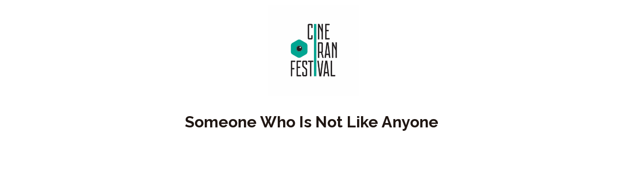

--- FILE ---
content_type: text/html; charset=utf-8
request_url: https://www.cineiran.ca/someone-who-is-not-like-anyone/
body_size: 11235
content:
<!DOCTYPE html>
<html class="touch-styles" lang="en-US" xmlns:fb="http://www.facebook.com/2008/fbml" xmlns:og="http://opengraphprotocol.org/schema/"><head>
    <meta content="IE=edge,chrome=1" http-equiv="X-UA-Compatible"/>
    
    <meta content="width=device-width, initial-scale=1" name="viewport"/>
    
    
<base href=""/>
<meta charset="utf-8"/>
<title>Someone Who Is Not Like Anyone — CineIran Festival </title>
<link href="https://images.squarespace-cdn.com/content/v1/56d9f4c9cf80a1f440177091/1473552799583-ZMTRQJ8F8IVPDNLS3K05/ke17ZwdGBToddI8pDm48kJwDWPRKXspOtYrku9y2CuVZw-zPPgdn4jUwVcJE1ZvWQUxwkmyExglNqGp0IvTJZUJFbgE-7XRK3dMEBRBhUpwbcdZ2qWadbLd_4WIHS-0M-vSfSr8LjiKDei_KZ4FMVTC-_hIaxj2WFOt4vc7g4ac/favicon.ico" rel="shortcut icon" type="image/x-icon"/>
<link href="https://www.cineiran.ca/someone-who-is-not-like-anyone" rel="canonical"/>
<meta content="F3NFMt2QB-M1Q1SlbvN4rIcCsAHwvsJMAel827woNZE" name="google-site-verification"/>
<meta content="CineIran Festival " property="og:site_name"/>
<meta content="Someone Who Is Not Like Anyone — CineIran Festival " property="og:title"/>
<meta content="https://www.cineiran.ca/someone-who-is-not-like-anyone" property="og:url"/>
<meta content="website" property="og:type"/>
<meta content="Someone Who Is Not Like Anyone — CineIran Festival " itemprop="name"/>
<meta content="https://www.cineiran.ca/someone-who-is-not-like-anyone" itemprop="url"/>
<meta content="Someone Who Is Not Like Anyone — CineIran Festival " name="twitter:title"/>
<meta content="https://www.cineiran.ca/someone-who-is-not-like-anyone" name="twitter:url"/>
<meta content="summary" name="twitter:card"/>
<meta content="" name="description"/>
<link href="//fonts.googleapis.com/css?family=Raleway:600,700,100,400,700i,400i,500,800i,800,600i,300i,300,200" rel="stylesheet" type="text/css"/>
<script type="text/javascript">SQUARESPACE_ROLLUPS = {};</script>
<script>(function(rollups, name) { if (!rollups[name]) { rollups[name] = {}; } rollups[name].js = ["//assets.squarespace.com/universal/scripts-compressed/common-35dc135b51561ef474b02-min.en-US.js"]; })(SQUARESPACE_ROLLUPS, 'squarespace-common');</script>
<script crossorigin="anonymous" src="//assets.squarespace.com/universal/scripts-compressed/common-35dc135b51561ef474b02-min.en-US.js"></script><script crossorigin="anonymous" defer="" src="//assets.squarespace.com/universal/scripts-compressed/performance-88a48f1964a60ec544597-min.en-US.js"></script><script data-name="static-context">Static = window.Static || {}; Static.SQUARESPACE_CONTEXT = {"facebookAppId":"314192535267336","rollups":{"squarespace-announcement-bar":{"css":"//assets.squarespace.com/universal/styles-compressed/announcement-bar-d41d8cd98f00b204e9800998ecf8427e-min.css","js":"//assets.squarespace.com/universal/scripts-compressed/announcement-bar-48e2f74ac4b3bcdf2c81c-min.en-US.js"},"squarespace-audio-player":{"css":"//assets.squarespace.com/universal/styles-compressed/audio-player-52bdd87acccf92a19703e60e09c654bd-min.css","js":"//assets.squarespace.com/universal/scripts-compressed/audio-player-d01f30740c50b3a0d768d-min.en-US.js"},"squarespace-blog-collection-list":{"css":"//assets.squarespace.com/universal/styles-compressed/blog-collection-list-d41d8cd98f00b204e9800998ecf8427e-min.css","js":"//assets.squarespace.com/universal/scripts-compressed/blog-collection-list-342036262b204974aa269-min.en-US.js"},"squarespace-calendar-block-renderer":{"css":"//assets.squarespace.com/universal/styles-compressed/calendar-block-renderer-a0cc7f57176bc63d87bc9f4149fada5a-min.css","js":"//assets.squarespace.com/universal/scripts-compressed/calendar-block-renderer-ce3df506bf0689760f5a6-min.en-US.js"},"squarespace-chartjs-helpers":{"css":"//assets.squarespace.com/universal/styles-compressed/chartjs-helpers-9935a41d63cf08ca108505d288c1712e-min.css","js":"//assets.squarespace.com/universal/scripts-compressed/chartjs-helpers-20012856ae6600a2bcaa7-min.en-US.js"},"squarespace-comments":{"css":"//assets.squarespace.com/universal/styles-compressed/comments-1637eb4ee93bed59528921026e024bf4-min.css","js":"//assets.squarespace.com/universal/scripts-compressed/comments-ed118d04ebd7eb7d6f645-min.en-US.js"},"squarespace-commerce-cart":{"js":"//assets.squarespace.com/universal/scripts-compressed/commerce-cart-64c680d276e3ebced290f-min.en-US.js"},"squarespace-dialog":{"css":"//assets.squarespace.com/universal/styles-compressed/dialog-afeb96ba160fb642a2d98c892a956065-min.css","js":"//assets.squarespace.com/universal/scripts-compressed/dialog-f9340a5e1cacad6caea46-min.en-US.js"},"squarespace-events-collection":{"css":"//assets.squarespace.com/universal/styles-compressed/events-collection-a0cc7f57176bc63d87bc9f4149fada5a-min.css","js":"//assets.squarespace.com/universal/scripts-compressed/events-collection-a5429bd47be36ea98af1d-min.en-US.js"},"squarespace-form-rendering-utils":{"js":"//assets.squarespace.com/universal/scripts-compressed/form-rendering-utils-b96b2c35971262cca8b59-min.en-US.js"},"squarespace-forms":{"css":"//assets.squarespace.com/universal/styles-compressed/forms-f64e0249b577bd29ab8588cd7d02f749-min.css","js":"//assets.squarespace.com/universal/scripts-compressed/forms-f8ae2a0cfbb28fbda1811-min.en-US.js"},"squarespace-gallery-collection-list":{"css":"//assets.squarespace.com/universal/styles-compressed/gallery-collection-list-d41d8cd98f00b204e9800998ecf8427e-min.css","js":"//assets.squarespace.com/universal/scripts-compressed/gallery-collection-list-e23ee315df466f1dba9ec-min.en-US.js"},"squarespace-image-zoom":{"css":"//assets.squarespace.com/universal/styles-compressed/image-zoom-72b0ab7796582588032aa6472e2e2f14-min.css","js":"//assets.squarespace.com/universal/scripts-compressed/image-zoom-5a660e03e667b16c7a076-min.en-US.js"},"squarespace-pinterest":{"css":"//assets.squarespace.com/universal/styles-compressed/pinterest-d41d8cd98f00b204e9800998ecf8427e-min.css","js":"//assets.squarespace.com/universal/scripts-compressed/pinterest-4725f00d98ee2610ca950-min.en-US.js"},"squarespace-popup-overlay":{"css":"//assets.squarespace.com/universal/styles-compressed/popup-overlay-0dff2958e7d1b369431f9e724190dc7d-min.css","js":"//assets.squarespace.com/universal/scripts-compressed/popup-overlay-539238289a6c0fe50ca78-min.en-US.js"},"squarespace-product-quick-view":{"css":"//assets.squarespace.com/universal/styles-compressed/product-quick-view-5ecfaf9aeb530f7e2c5ac043ddf653c6-min.css","js":"//assets.squarespace.com/universal/scripts-compressed/product-quick-view-ce38d0d68e222d96e6b90-min.en-US.js"},"squarespace-products-collection-item-v2":{"css":"//assets.squarespace.com/universal/styles-compressed/products-collection-item-v2-72b0ab7796582588032aa6472e2e2f14-min.css","js":"//assets.squarespace.com/universal/scripts-compressed/products-collection-item-v2-828c2fbae302bd3e4fe16-min.en-US.js"},"squarespace-products-collection-list-v2":{"css":"//assets.squarespace.com/universal/styles-compressed/products-collection-list-v2-72b0ab7796582588032aa6472e2e2f14-min.css","js":"//assets.squarespace.com/universal/scripts-compressed/products-collection-list-v2-35101a00e9b514fc4c4a9-min.en-US.js"},"squarespace-search-page":{"css":"//assets.squarespace.com/universal/styles-compressed/search-page-207da8872118254c0a795bf9b187c205-min.css","js":"//assets.squarespace.com/universal/scripts-compressed/search-page-b6522369b6f5c4deb66f5-min.en-US.js"},"squarespace-search-preview":{"js":"//assets.squarespace.com/universal/scripts-compressed/search-preview-1a67565ee2cf1c6597226-min.en-US.js"},"squarespace-share-buttons":{"js":"//assets.squarespace.com/universal/scripts-compressed/share-buttons-3cfd2c452cad711b0b920-min.en-US.js"},"squarespace-simple-liking":{"css":"//assets.squarespace.com/universal/styles-compressed/simple-liking-9ef41bf7ba753d65ec1acf18e093b88a-min.css","js":"//assets.squarespace.com/universal/scripts-compressed/simple-liking-9c531dfb113ab68e593bd-min.en-US.js"},"squarespace-social-buttons":{"css":"//assets.squarespace.com/universal/styles-compressed/social-buttons-bf7788a87c794b73afd9d5c49f72f4f3-min.css","js":"//assets.squarespace.com/universal/scripts-compressed/social-buttons-fbcf678e1f23c289c2dfc-min.en-US.js"},"squarespace-tourdates":{"css":"//assets.squarespace.com/universal/styles-compressed/tourdates-d41d8cd98f00b204e9800998ecf8427e-min.css","js":"//assets.squarespace.com/universal/scripts-compressed/tourdates-bf55213cb7acea6972f0f-min.en-US.js"},"squarespace-website-overlays-manager":{"css":"//assets.squarespace.com/universal/styles-compressed/website-overlays-manager-68df56a8135961401cbd590171d6b04a-min.css","js":"//assets.squarespace.com/universal/scripts-compressed/website-overlays-manager-1bdf02a9726764521ce6d-min.en-US.js"}},"pageType":2,"website":{"id":"56d9f4c9cf80a1f440177091","identifier":"amir-soltani-hbj8","websiteType":1,"contentModifiedOn":1571703172396,"cloneable":false,"siteStatus":{},"language":"en-US","timeZone":"America/Toronto","machineTimeZoneOffset":-18000000,"timeZoneOffset":-18000000,"timeZoneAbbr":"EST","siteTitle":"CineIran Festival ","fullSiteTitle":"Someone Who Is Not Like Anyone \u2014 CineIran Festival ","siteTagLine":"CineIran Festival ","siteDescription":"","logoImageId":"57cceaefe6f2e16697171e15","shareButtonOptions":{"4":true,"6":true,"2":true,"1":true,"8":true,"7":true,"3":true},"logoImageUrl":"//static1.squarespace.com/static/56d9f4c9cf80a1f440177091/t/57cceaefe6f2e16697171e15/1571703172396/","authenticUrl":"https://www.cineiran.ca","internalUrl":"http://amir-soltani-hbj8.squarespace.com","baseUrl":"https://www.cineiran.ca","primaryDomain":"www.cineiran.ca","socialAccounts":[{"serviceId":4,"userId":"4012347977","userName":"CineIranFest","screenname":"CineIran Festival","addedOn":1473728967852,"profileUrl":"https://twitter.com/CineIranFest","iconUrl":"http://pbs.twimg.com/profile_images/766645824348708865/mOgd9Bty_normal.jpg","collectionId":"57d751c7c534a5e4e6e052a5","iconEnabled":true,"serviceName":"twitter"},{"serviceId":2,"userId":"10206819529040914","screenname":"CineIran Festival","addedOn":1473729153218,"profileUrl":"https://www.facebook.com/CineIranFest","iconUrl":"http://graph.facebook.com/10206819529040914/picture?type=square","metaData":{"service":"facebook"},"iconEnabled":true,"serviceName":"facebook"},{"serviceId":10,"userId":"3617063417","userName":"cineiranfest","screenname":"CineIran Festival","addedOn":1473729239224,"profileUrl":"http://instagram.com/cineiranfest","iconUrl":"https://scontent.cdninstagram.com/t51.2885-19/s150x150/14063213_517612491772187_342054836_a.jpg","collectionId":"57d752d78419c22c6f0fef66","iconEnabled":true,"serviceName":"instagram"}],"typekitId":"","statsMigrated":false,"imageMetadataProcessingEnabled":false,"screenshotId":"cbe90e47","showOwnerLogin":false},"websiteSettings":{"id":"56d9f4c9cf80a1f440177094","websiteId":"56d9f4c9cf80a1f440177091","subjects":[],"country":"CA","state":"ON","simpleLikingEnabled":true,"mobileInfoBarSettings":{"isContactEmailEnabled":false,"isContactPhoneNumberEnabled":false,"isLocationEnabled":false,"isBusinessHoursEnabled":false},"commentLikesAllowed":true,"commentAnonAllowed":true,"commentThreaded":true,"commentApprovalRequired":false,"commentAvatarsOn":true,"commentSortType":2,"commentFlagThreshold":0,"commentFlagsAllowed":true,"commentEnableByDefault":true,"commentDisableAfterDaysDefault":0,"disqusShortname":"","commentsEnabled":false,"storeSettings":{"returnPolicy":null,"termsOfService":null,"privacyPolicy":null,"expressCheckout":false,"continueShoppingLinkUrl":"/","useLightCart":false,"showNoteField":false,"shippingCountryDefaultValue":"US","billToShippingDefaultValue":false,"showShippingPhoneNumber":true,"isShippingPhoneRequired":false,"showBillingPhoneNumber":true,"isBillingPhoneRequired":false,"currenciesSupported":["USD","CAD","GBP","AUD","EUR","CHF","NOK","SEK","DKK"],"defaultCurrency":"USD","selectedCurrency":"USD","measurementStandard":1,"showCustomCheckoutForm":false,"enableMailingListOptInByDefault":true,"sameAsRetailLocation":false,"merchandisingSettings":{"scarcityEnabledOnProductItems":false,"scarcityEnabledOnProductBlocks":false,"scarcityMessageType":"DEFAULT_SCARCITY_MESSAGE","scarcityThreshold":10,"multipleQuantityAllowedForServices":true,"restockNotificationsEnabled":false,"restockNotificationsMailingListSignUpEnabled":false,"relatedProductsEnabled":false,"relatedProductsOrdering":"random","soldOutVariantsDropdownDisabled":false},"isLive":false,"multipleQuantityAllowedForServices":true},"useEscapeKeyToLogin":true,"trialAssistantEnabled":true,"ssBadgeType":1,"ssBadgePosition":4,"ssBadgeVisibility":1,"ssBadgeDevices":1,"pinterestOverlayOptions":{"mode":"disabled"},"ampEnabled":false},"cookieSettings":{"isCookieBannerEnabled":false,"isRestrictiveCookiePolicyEnabled":false,"isRestrictiveCookiePolicyAbsolute":false,"cookieBannerText":"","cookieBannerTheme":"","cookieBannerVariant":"","cookieBannerPosition":"","cookieBannerCtaVariant":"","cookieBannerCtaText":""},"websiteCloneable":false,"collection":{"title":"Someone Who Is Not Like Anyone","id":"5bddb7546d2a73b8e264211b","fullUrl":"/someone-who-is-not-like-anyone","type":10},"subscribed":false,"appDomain":"squarespace.com","templateTweakable":true,"tweakJSON":{"aspect-ratio":"Auto","design":"Slideshow","gallery-arrow-style":"No Background","gallery-aspect-ratio":"3:2 Standard","gallery-auto-crop":"true","gallery-autoplay":"false","gallery-controls":"Both","gallery-design":"Grid","gallery-info-overlay":"Show on Hover","gallery-loop":"false","gallery-navigation":"Bullets","gallery-show-arrows":"true","gallery-transitions":"Fade","galleryArrowBackground":"rgba(34,34,34,1)","galleryArrowColor":"rgba(255,255,255,1)","galleryAutoplaySpeed":"3","galleryCircleColor":"rgba(255,255,255,1)","galleryInfoBackground":"rgba(0, 0, 0, .7)","galleryThumbnailSize":"100px","grid-aspect-ratio":"1:1 (Square)","gridSize":"350px","gridSpacing":"20px","headerPadding":"10px","homepage-index-nav":"Show On Scroll","logoWidth":"185px","product-gallery-auto-crop":"false","product-image-auto-crop":"true","siteTitleContainerWidth":"255px","slideshow-aspect-ratio":"16:9 (Widescreen)","slideshow-autoplay":"true","slideshow-transition":"Fade","tweak-v1-related-products-title-spacing":"50px"},"templateId":"52e96934e4b0ea14d0f64568","templateVersion":"7","pageFeatures":[1,2,4],"gmRenderKey":"QUl6YVN5Q0JUUk9xNkx1dkZfSUUxcjQ2LVQ0QWVUU1YtMGQ3bXk4","betaFeatureFlags":["ORDERS-SERVICE-check-digital-good-access-with-service","ORDERS-SERVICE-reset-digital-goods-access-with-service","ORDER_SERVICE-submit-giftcard-order-through-service","ORDER_SERVICE-submit-order-with-gift-card-payments-through-service","dg_downloads_from_fastly","generic_iframe_loader_for_campaigns","donations_customer_accounts","product-retriever-v2-enabled","domain_registration_via_registrar_service","domain_locking_via_registrar_service","domain_deletion_via_registrar_service","domain_info_via_registrar_service","content_item_settings","seven_one_image_overlay_opacity","commerce_restock_notifications","commerce_bulk_manager","newsletter_block_captcha","new_billing_system","gallery_settings_71","commerce_onboarding_wizard"],"yuiEliminationExperimentList":[{"name":"statsMigrationJobWidget-enabled","experimentType":"AB_TEST","variant":"true","containsError":false,"status":"ACTIVE"},{"name":"ContributionConfirmed-enabled","experimentType":"AB_TEST","variant":"false","containsError":false,"status":"ACTIVE"},{"name":"TextPusher-enabled","experimentType":"AB_TEST","variant":"true","containsError":false,"status":"ACTIVE"},{"name":"MenuItemWithProgress-enabled","experimentType":"AB_TEST","variant":"true","containsError":false,"status":"ACTIVE"},{"name":"billingNewsletters-enabled","experimentType":"AB_TEST","variant":"true","containsError":false,"status":"ACTIVE"},{"name":"imageProcJobWidget-enabled","experimentType":"AB_TEST","variant":"true","containsError":false,"status":"ACTIVE"},{"name":"QuantityChangePreview-enabled","experimentType":"AB_TEST","variant":"true","containsError":false,"status":"ACTIVE"},{"name":"CompositeModel-enabled","experimentType":"AB_TEST","variant":"true","containsError":false,"status":"ACTIVE"},{"name":"HasPusherMixin-enabled","experimentType":"AB_TEST","variant":"true","containsError":false,"status":"INACTIVE"},{"name":"ProviderList-enabled","experimentType":"AB_TEST","variant":"true","containsError":false,"status":"ACTIVE"},{"name":"MediaTracker-enabled","experimentType":"AB_TEST","variant":"false","containsError":false,"status":"ACTIVE"},{"name":"pushJobWidget-enabled","experimentType":"AB_TEST","variant":"true","containsError":false,"status":"ACTIVE"},{"name":"internal-enabled","experimentType":"AB_TEST","variant":"true","containsError":false,"status":"ACTIVE"},{"name":"BillingPanel-enabled","experimentType":"AB_TEST","variant":"false","containsError":false,"status":"ACTIVE"},{"name":"PopupOverlayEditor-enabled","experimentType":"AB_TEST","variant":"true","containsError":false,"status":"ACTIVE"},{"name":"CoverPagePicker-enabled","experimentType":"AB_TEST","variant":"true","containsError":false,"status":"ACTIVE"}],"impersonatedSession":false,"tzData":{"zones":[[-300,"Canada","E%sT",null]],"rules":{"Canada":[[1974,2006,null,"Oct","lastSun","2:00","0","S"],[1987,2006,null,"Apr","Sun>=1","2:00","1:00","D"],[2007,"max",null,"Mar","Sun>=8","2:00","1:00","D"],[2007,"max",null,"Nov","Sun>=1","2:00","0","S"]]}}};</script><script type="text/javascript"> SquarespaceFonts.loadViaContext(); Squarespace.load(window);</script><script type="application/ld+json">{"url":"https://www.cineiran.ca","name":"CineIran Festival ","description":"","image":"//static1.squarespace.com/static/56d9f4c9cf80a1f440177091/t/57cceaefe6f2e16697171e15/1571703172396/","@context":"http://schema.org","@type":"WebSite"}</script>

<link href="//static1.squarespace.com/static/sitecss/56d9f4c9cf80a1f440177091/27/52e96934e4b0ea14d0f64568/59e560b1a8b2b0222826e677/1123-05142015/1542689113390/site.css?&amp;filterFeatures=false" rel="stylesheet" type="text/css"/>
<script>Static.COOKIE_BANNER_CAPABLE = true;</script>

    <script>/* Must be below squarespace-headers */(function(){var touchTest="ontouchstart"in window||navigator.msMaxTouchPoints;if(!touchTest){with(document.documentElement){className=className.replace(new RegExp("touch-styles"),"")}}})()</script>
  </head>
  
  <body class="expand-homepage-index-links homepage-index-nav-show-on-scroll show-page-title index-section-separation-alternating-background design-slideshow grid-aspect-ratio-11-square grid-max-columns-four slideshow-aspect-ratio-169-widescreen slideshow-transition-fade slideshow-autoplay gallery-controls-both gallery-controls-color-light meta-priority-date hide-entry-author pre-footer-content-custom show-category-navigation event-show-past-events event-thumbnails event-thumbnail-size-32-standard event-date-label event-list-show-cats event-list-date event-list-time event-list-address event-icalgcal-links event-excerpts event-item-back-link gallery-design-grid aspect-ratio-auto lightbox-style-dark gallery-navigation-bullets gallery-info-overlay-show-on-hover gallery-aspect-ratio-32-standard gallery-arrow-style-no-background gallery-transitions-fade gallery-show-arrows gallery-auto-crop product-list-titles-under product-list-alignment-center product-item-size-11-square product-image-auto-crop product-gallery-size-11-square show-product-price show-product-item-nav product-social-sharing tweak-v1-related-products-image-aspect-ratio-11-square tweak-v1-related-products-details-alignment-center newsletter-style-dark hide-opentable-icons opentable-style-dark small-button-style-solid small-button-shape-pill medium-button-style-outline medium-button-shape-rounded large-button-style-solid large-button-shape-square image-block-poster-text-alignment-center image-block-card-dynamic-font-sizing image-block-card-content-position-center image-block-card-text-alignment-left image-block-overlap-dynamic-font-sizing image-block-overlap-content-position-center image-block-overlap-text-alignment-left image-block-collage-dynamic-font-sizing image-block-collage-content-position-top image-block-collage-text-alignment-left image-block-stack-dynamic-font-sizing image-block-stack-text-alignment-left button-style-solid button-corner-style-pill tweak-product-quick-view-button-style-floating tweak-product-quick-view-button-position-bottom tweak-product-quick-view-lightbox-excerpt-display-truncate tweak-product-quick-view-lightbox-show-arrows tweak-product-quick-view-lightbox-show-close-button tweak-product-quick-view-lightbox-controls-weight-light native-currency-code-usd collection-type-page collection-5bddb7546d2a73b8e264211b collection-layout-default mobile-style-available logo-image collection-someone-who-is-not-like-anyone" id="collection-5bddb7546d2a73b8e264211b">

    <div id="site">

      <input class="mobile-nav-toggle-box hidden" id="mobileNavToggle" name="mobile-nav-toggle" type="checkbox"/>

      <div id="overlayNav">
        

  <div class="nav-wrapper" id="mobileNavWrapper">
    <nav id="mobileNavigation">
      
        
          

          

            
            <div class="collection homepage">
              <a href="/">
                Home
              </a>
            </div>
            

          
        
        

      
        
          

          
          <div class="folder">
            <input class="folder-toggle-box hidden" id="mobile-folder-toggle-57ccdfa803596e075fbcb42c" name="mobile-folder-toggle-57ccdfa803596e075fbcb42c" type="checkbox"/>
            <label class="folder-toggle-label" data-href="/2018-festival" for="mobile-folder-toggle-57ccdfa803596e075fbcb42c" onclick="">2018 Festival</label>
            <div class="subnav">
            

              
              <div class="collection">
                <a href="/award-winners">
                  Award Winners
                </a>
              </div>
              
              
            

              
              <div class="collection">
                <a href="/festival2017">
                  Information
                </a>
              </div>
              
              
            

              
              <div class="collection">
                <a href="/films">
                  Films
                </a>
              </div>
              
              
            

              
              <div class="collection">
                <a href="/tickets">
                  Tickets
                </a>
              </div>
              
              
            

              
              <div class="collection">
                <a href="/guests">
                  Guests
                </a>
              </div>
              
              
            

              
              <div class="collection">
                <a href="/jury">
                  Jury
                </a>
              </div>
              
              
            

              
              <div class="collection">
                <a href="/schedule">
                  Schedule
                </a>
              </div>
              
              
            

              
              <div class="collection">
                <a href="/venues">
                  Venues
                </a>
              </div>
              
              
            
            </div>
          </div>
          
        
        

      
        
          

          
          <div class="folder">
            <input class="folder-toggle-box hidden" id="mobile-folder-toggle-56e0958622482e207bc71128" name="mobile-folder-toggle-56e0958622482e207bc71128" type="checkbox"/>
            <label class="folder-toggle-label" data-href="/archive-1" for="mobile-folder-toggle-56e0958622482e207bc71128" onclick="">Archive</label>
            <div class="subnav">
            

              
              <div class="collection">
                <a href="/cineiran-2017">
                  CineIran 2017
                </a>
              </div>
              
              
            

              
              <div class="collection">
                <a href="/cineiran-2016">
                  CineIran 2016
                </a>
              </div>
              
              
            

              
              <div class="collection">
                <a href="/2015fest">
                  CineIran 2015
                </a>
              </div>
              
              
            
            </div>
          </div>
          
        
        

      
        
          

          
          <div class="folder">
            <input class="folder-toggle-box hidden" id="mobile-folder-toggle-59ee06c190bade839e66b510" name="mobile-folder-toggle-59ee06c190bade839e66b510" type="checkbox"/>
            <label class="folder-toggle-label" data-href="/support" for="mobile-folder-toggle-59ee06c190bade839e66b510" onclick="">Support</label>
            <div class="subnav">
            

              
              <div class="collection">
                <a href="/sponsors">
                  Sponsors
                </a>
              </div>
              
              
            

              
              <div class="collection">
                <a href="/partners">
                  Partners
                </a>
              </div>
              
              
            

              
              <div class="collection">
                <a href="/join">
                  Join CineIran
                </a>
              </div>
              
              
            
            </div>
          </div>
          
        
        

      
        
          

          
          <div class="folder">
            <input class="folder-toggle-box hidden" id="mobile-folder-toggle-57d4c12c2e69cf71b75eb90a" name="mobile-folder-toggle-57d4c12c2e69cf71b75eb90a" type="checkbox"/>
            <label class="folder-toggle-label" data-href="/about-1" for="mobile-folder-toggle-57d4c12c2e69cf71b75eb90a" onclick="">About</label>
            <div class="subnav">
            

              
              <div class="collection">
                <a href="/about">
                  The Festival
                </a>
              </div>
              
              
            

              
              <div class="collection">
                <a href="/team">
                  Our Team
                </a>
              </div>
              
              
            

              
              <div class="collection">
                <a href="/submissions">
                  Submissions
                </a>
              </div>
              
              
            
            </div>
          </div>
          
        
        

      


      
    </nav>
  </div>


      </div>

      <header id="header" role="banner">
        <div class="header-inner">
          <div class="title-logo-wrapper" data-content-field="site-title" id="logoWrapper">
            
              <h1 class="tmpl-loading logo-image" id="logoImage"><a href="/"><img alt="CineIran Festival " src="//static1.squarespace.com/static/56d9f4c9cf80a1f440177091/t/57cceaefe6f2e16697171e15/1571703172396/?format=1500w"/></a></h1>
            
          </div><label class="mobile-nav-toggle-label show-on-scroll-mobile" for="mobileNavToggle"><div class="top-bar"></div><div class="middle-bar"></div><div class="bottom-bar"></div></label><div class="tmpl-loading" id="headerNav">

  <div class="nav-wrapper desktop-nav-wrapper show-on-scroll" id="mainNavWrapper">
    <nav data-content-field="navigation" id="mainNavigation">
      
        
          

          

            
            <div class="collection homepage">
              <a href="/">
                Home
              </a>
            </div>
            

          
        
        

      
        
          

          
          <div class="folder">
            <input class="folder-toggle-box hidden" id="folder-toggle-57ccdfa803596e075fbcb42c" name="folder-toggle-57ccdfa803596e075fbcb42c" type="checkbox"/>
            <label class="folder-toggle-label" data-href="/2018-festival" for="folder-toggle-57ccdfa803596e075fbcb42c" onclick="">2018 Festival</label>
            <div class="subnav">
            

              
              <div class="collection">
                <a href="/award-winners">
                  Award Winners
                </a>
              </div>
              
              
            

              
              <div class="collection">
                <a href="/festival2017">
                  Information
                </a>
              </div>
              
              
            

              
              <div class="collection">
                <a href="/films">
                  Films
                </a>
              </div>
              
              
            

              
              <div class="collection">
                <a href="/tickets">
                  Tickets
                </a>
              </div>
              
              
            

              
              <div class="collection">
                <a href="/guests">
                  Guests
                </a>
              </div>
              
              
            

              
              <div class="collection">
                <a href="/jury">
                  Jury
                </a>
              </div>
              
              
            

              
              <div class="collection">
                <a href="/schedule">
                  Schedule
                </a>
              </div>
              
              
            

              
              <div class="collection">
                <a href="/venues">
                  Venues
                </a>
              </div>
              
              
            
            </div>
          </div>
          
        
        

      
        
          

          
          <div class="folder">
            <input class="folder-toggle-box hidden" id="folder-toggle-56e0958622482e207bc71128" name="folder-toggle-56e0958622482e207bc71128" type="checkbox"/>
            <label class="folder-toggle-label" data-href="/archive-1" for="folder-toggle-56e0958622482e207bc71128" onclick="">Archive</label>
            <div class="subnav">
            

              
              <div class="collection">
                <a href="/cineiran-2017">
                  CineIran 2017
                </a>
              </div>
              
              
            

              
              <div class="collection">
                <a href="/cineiran-2016">
                  CineIran 2016
                </a>
              </div>
              
              
            

              
              <div class="collection">
                <a href="/2015fest">
                  CineIran 2015
                </a>
              </div>
              
              
            
            </div>
          </div>
          
        
        

      
        
          

          
          <div class="folder">
            <input class="folder-toggle-box hidden" id="folder-toggle-59ee06c190bade839e66b510" name="folder-toggle-59ee06c190bade839e66b510" type="checkbox"/>
            <label class="folder-toggle-label" data-href="/support" for="folder-toggle-59ee06c190bade839e66b510" onclick="">Support</label>
            <div class="subnav">
            

              
              <div class="collection">
                <a href="/sponsors">
                  Sponsors
                </a>
              </div>
              
              
            

              
              <div class="collection">
                <a href="/partners">
                  Partners
                </a>
              </div>
              
              
            

              
              <div class="collection">
                <a href="/join">
                  Join CineIran
                </a>
              </div>
              
              
            
            </div>
          </div>
          
        
        

      
        
          

          
          <div class="folder">
            <input class="folder-toggle-box hidden" id="folder-toggle-57d4c12c2e69cf71b75eb90a" name="folder-toggle-57d4c12c2e69cf71b75eb90a" type="checkbox"/>
            <label class="folder-toggle-label" data-href="/about-1" for="folder-toggle-57d4c12c2e69cf71b75eb90a" onclick="">About</label>
            <div class="subnav">
            

              
              <div class="collection">
                <a href="/about">
                  The Festival
                </a>
              </div>
              
              
            

              
              <div class="collection">
                <a href="/team">
                  Our Team
                </a>
              </div>
              
              
            

              
              <div class="collection">
                <a href="/submissions">
                  Submissions
                </a>
              </div>
              
              
            
            </div>
          </div>
          
        
        

      

      
    </nav>
  </div>
  
  <style>.mobile-nav-toggle-label { display: inline-block; }</style>


</div>
        </div>
      </header>

      <div class="clearfix" id="siteWrapper">

        
        
          
            
              
                
              
            
          
        

        
        

        <main id="page" role="main">
          <div class="main-content" data-collection-id="5bddb7546d2a73b8e264211b" data-content-field="main-content" data-edit-main-image="Banner" id="content">

            
              

              
            

           <div class="sqs-layout sqs-grid-12 columns-12" data-type="page" data-updated-on="1542083134690" id="page-5bddb7546d2a73b8e264211b"><div class="row sqs-row"><div class="col sqs-col-12 span-12"><div class="sqs-block html-block sqs-block-html" data-block-type="2" id="block-5bddb7546d2a73b8e264211e"><div class="sqs-block-content"><h2 style="text-align: center; white-space: pre-wrap;"><strong>Someone Who Is Not Like Anyone </strong></h2></div></div><div class="sqs-block image-block sqs-block-image" data-block-type="5" id="block-yui_3_17_2_1_1541257048286_3970"><div class="sqs-block-content">
  
  

    
      <div class="image-block-outer-wrapper layout-caption-below design-layout-inline combination-animation-none individual-animation-none individual-text-animation-none">
      
        <div class="intrinsic" style="max-width:2374.0px;">
          
            <div class="image-block-wrapper has-aspect-ratio" data-animation-tier="1" data-description="" style="padding-bottom:66.4700927734375%;">
              <noscript><img alt="someone image 1.png" src="https://images.squarespace-cdn.com/content/v1/56d9f4c9cf80a1f440177091/1541257082479-U0L5S1VM4LAHB7LIW5XP/[base64]/someone+image+1.png"/></noscript><img alt="someone image 1.png" class="thumb-image" data-image="https://images.squarespace-cdn.com/content/v1/56d9f4c9cf80a1f440177091/1541257082479-U0L5S1VM4LAHB7LIW5XP/[base64]/someone+image+1.png" data-image-dimensions="2374x1578" data-image-focal-point="0.5,0.5" data-image-id="5bddb7728a922d1dc80df4e9" data-load="false" data-src="https://images.squarespace-cdn.com/content/v1/56d9f4c9cf80a1f440177091/1541257082479-U0L5S1VM4LAHB7LIW5XP/[base64]/someone+image+1.png" data-type="image"/>
            </div>
          

          

        </div>
      
      </div>
    

  


</div></div><div class="sqs-block html-block sqs-block-html" data-block-type="2" id="block-yui_3_17_2_1_1541257048286_5213"><div class="sqs-block-content"><p style="text-align: center; white-space: pre-wrap;">Director: Aeyliya Husain</p><p style="white-space: pre-wrap;">A montage of super 8 mm film footage, shot in Iran, is set to the poem, Someone Who Is Not Like Anyone, by Iranian poet, Farough Farrukhzad. This short experimental documentary with it’s images of buildings, people and streets elicits feelings of longing through the perspective of a young girl’s desire for political change.</p><p style="white-space: pre-wrap;"><a href="/schedule"><em>Someone Who Is Not Like Anyone</em> will screen prior to <em>Hendi &amp; Hormoz</em> and <em>Bomb: A Love Story</em>. </a></p></div></div></div></div></div>
          </div>
        </main>

        <div id="preFooter">
          <div class="pre-footer-inner with-custom">
  <div class="sqs-layout sqs-grid-12 columns-12" data-layout-label="Pre-Footer Content" data-type="block-field" data-updated-on="1418681567150" id="preFooterBlocks"><div class="row sqs-row"><div class="col sqs-col-12 span-12"><div class="sqs-block socialaccountlinks-v2-block sqs-block-socialaccountlinks-v2" data-block-type="54" id="block-yui_3_17_2_1_1403260543132_3969"><div class="sqs-block-content">

<div class="sqs-svg-icon--outer social-icon-alignment-center social-icons-color-white social-icons-size-large social-icons-shape-circle social-icons-style-border">
  <nav class="sqs-svg-icon--list">
    <a class="sqs-svg-icon--wrapper twitter" href="https://twitter.com/CineIranFest" target="_blank">
      <div>
        <svg class="sqs-svg-icon--social" viewBox="0 0 64 64">
          <use class="sqs-use--icon" xlink:href="#twitter-icon"></use>
          <use class="sqs-use--mask" xlink:href="#twitter-mask"></use>
        </svg>
      </div>
    </a><a class="sqs-svg-icon--wrapper facebook" href="https://www.facebook.com/CineIranFest" target="_blank">
      <div>
        <svg class="sqs-svg-icon--social" viewBox="0 0 64 64">
          <use class="sqs-use--icon" xlink:href="#facebook-icon"></use>
          <use class="sqs-use--mask" xlink:href="#facebook-mask"></use>
        </svg>
      </div>
    </a><a class="sqs-svg-icon--wrapper instagram" href="https://instagram.com/cineiranfest" target="_blank">
      <div>
        <svg class="sqs-svg-icon--social" viewBox="0 0 64 64">
          <use class="sqs-use--icon" xlink:href="#instagram-icon"></use>
          <use class="sqs-use--mask" xlink:href="#instagram-mask"></use>
        </svg>
      </div>
    </a>
  </nav>
</div></div></div></div></div></div>
</div>

        </div>

        <footer id="footer" role="contentinfo">
          <div class="footer-inner">
            <div class="nav-wrapper back-to-top-nav"><nav><div class="back-to-top"><a href="#header">Back To Top</a></div></nav></div>
            


            
            <div class="sqs-layout sqs-grid-12 columns-12" data-layout-label="Footer Content" data-type="block-field" data-updated-on="1389963872562" id="footerBlocks"><div class="row sqs-row"><div class="col sqs-col-12 span-12"><div class="sqs-block html-block sqs-block-html" data-block-type="2" id="block-713fe491a2c303b33937"><div class="sqs-block-content"><p class="text-align-center">Powered by <a href="http://www.squarespace.com" target="_blank">Squarespace</a></p></div></div></div></div></div>
          </div>
        </footer>

        

      </div>
    </div>

    <script src="https://static1.squarespace.com/static/ta/52e968b5e4b04d2aa2a3bba3/1123/scripts/site-bundle.js" type="text/javascript"></script>

    <script data-sqs-type="imageloader-bootstrapper" type="text/javascript">(function() {if(window.ImageLoader) { window.ImageLoader.bootstrap({}, document); }})();</script><script>Squarespace.afterBodyLoad(Y);</script><svg data-usage="social-icons-svg" style="display:none" version="1.1" xmlns="http://www.w3.org/2000/svg"><symbol id="twitter-icon" viewBox="0 0 64 64"><path d="M48,22.1c-1.2,0.5-2.4,0.9-3.8,1c1.4-0.8,2.4-2.1,2.9-3.6c-1.3,0.8-2.7,1.3-4.2,1.6 C41.7,19.8,40,19,38.2,19c-3.6,0-6.6,2.9-6.6,6.6c0,0.5,0.1,1,0.2,1.5c-5.5-0.3-10.3-2.9-13.5-6.9c-0.6,1-0.9,2.1-0.9,3.3 c0,2.3,1.2,4.3,2.9,5.5c-1.1,0-2.1-0.3-3-0.8c0,0,0,0.1,0,0.1c0,3.2,2.3,5.8,5.3,6.4c-0.6,0.1-1.1,0.2-1.7,0.2c-0.4,0-0.8,0-1.2-0.1 c0.8,2.6,3.3,4.5,6.1,4.6c-2.2,1.8-5.1,2.8-8.2,2.8c-0.5,0-1.1,0-1.6-0.1c2.9,1.9,6.4,2.9,10.1,2.9c12.1,0,18.7-10,18.7-18.7 c0-0.3,0-0.6,0-0.8C46,24.5,47.1,23.4,48,22.1z"></path></symbol><symbol id="twitter-mask" viewBox="0 0 64 64"><path d="M0,0v64h64V0H0z M44.7,25.5c0,0.3,0,0.6,0,0.8C44.7,35,38.1,45,26.1,45c-3.7,0-7.2-1.1-10.1-2.9 c0.5,0.1,1,0.1,1.6,0.1c3.1,0,5.9-1,8.2-2.8c-2.9-0.1-5.3-2-6.1-4.6c0.4,0.1,0.8,0.1,1.2,0.1c0.6,0,1.2-0.1,1.7-0.2 c-3-0.6-5.3-3.3-5.3-6.4c0,0,0-0.1,0-0.1c0.9,0.5,1.9,0.8,3,0.8c-1.8-1.2-2.9-3.2-2.9-5.5c0-1.2,0.3-2.3,0.9-3.3 c3.2,4,8.1,6.6,13.5,6.9c-0.1-0.5-0.2-1-0.2-1.5c0-3.6,2.9-6.6,6.6-6.6c1.9,0,3.6,0.8,4.8,2.1c1.5-0.3,2.9-0.8,4.2-1.6 c-0.5,1.5-1.5,2.8-2.9,3.6c1.3-0.2,2.6-0.5,3.8-1C47.1,23.4,46,24.5,44.7,25.5z"></path></symbol><symbol id="facebook-icon" viewBox="0 0 64 64"><path d="M34.1,47V33.3h4.6l0.7-5.3h-5.3v-3.4c0-1.5,0.4-2.6,2.6-2.6l2.8,0v-4.8c-0.5-0.1-2.2-0.2-4.1-0.2 c-4.1,0-6.9,2.5-6.9,7V28H24v5.3h4.6V47H34.1z"></path></symbol><symbol id="facebook-mask" viewBox="0 0 64 64"><path d="M0,0v64h64V0H0z M39.6,22l-2.8,0c-2.2,0-2.6,1.1-2.6,2.6V28h5.3l-0.7,5.3h-4.6V47h-5.5V33.3H24V28h4.6V24 c0-4.6,2.8-7,6.9-7c2,0,3.6,0.1,4.1,0.2V22z"></path></symbol><symbol id="instagram-icon" viewBox="0 0 64 64"><path d="M46.91,25.816c-0.073-1.597-0.326-2.687-0.697-3.641c-0.383-0.986-0.896-1.823-1.73-2.657c-0.834-0.834-1.67-1.347-2.657-1.73c-0.954-0.371-2.045-0.624-3.641-0.697C36.585,17.017,36.074,17,32,17s-4.585,0.017-6.184,0.09c-1.597,0.073-2.687,0.326-3.641,0.697c-0.986,0.383-1.823,0.896-2.657,1.73c-0.834,0.834-1.347,1.67-1.73,2.657c-0.371,0.954-0.624,2.045-0.697,3.641C17.017,27.415,17,27.926,17,32c0,4.074,0.017,4.585,0.09,6.184c0.073,1.597,0.326,2.687,0.697,3.641c0.383,0.986,0.896,1.823,1.73,2.657c0.834,0.834,1.67,1.347,2.657,1.73c0.954,0.371,2.045,0.624,3.641,0.697C27.415,46.983,27.926,47,32,47s4.585-0.017,6.184-0.09c1.597-0.073,2.687-0.326,3.641-0.697c0.986-0.383,1.823-0.896,2.657-1.73c0.834-0.834,1.347-1.67,1.73-2.657c0.371-0.954,0.624-2.045,0.697-3.641C46.983,36.585,47,36.074,47,32S46.983,27.415,46.91,25.816z M44.21,38.061c-0.067,1.462-0.311,2.257-0.516,2.785c-0.272,0.7-0.597,1.2-1.122,1.725c-0.525,0.525-1.025,0.85-1.725,1.122c-0.529,0.205-1.323,0.45-2.785,0.516c-1.581,0.072-2.056,0.087-6.061,0.087s-4.48-0.015-6.061-0.087c-1.462-0.067-2.257-0.311-2.785-0.516c-0.7-0.272-1.2-0.597-1.725-1.122c-0.525-0.525-0.85-1.025-1.122-1.725c-0.205-0.529-0.45-1.323-0.516-2.785c-0.072-1.582-0.087-2.056-0.087-6.061s0.015-4.48,0.087-6.061c0.067-1.462,0.311-2.257,0.516-2.785c0.272-0.7,0.597-1.2,1.122-1.725c0.525-0.525,1.025-0.85,1.725-1.122c0.529-0.205,1.323-0.45,2.785-0.516c1.582-0.072,2.056-0.087,6.061-0.087s4.48,0.015,6.061,0.087c1.462,0.067,2.257,0.311,2.785,0.516c0.7,0.272,1.2,0.597,1.725,1.122c0.525,0.525,0.85,1.025,1.122,1.725c0.205,0.529,0.45,1.323,0.516,2.785c0.072,1.582,0.087,2.056,0.087,6.061S44.282,36.48,44.21,38.061z M32,24.297c-4.254,0-7.703,3.449-7.703,7.703c0,4.254,3.449,7.703,7.703,7.703c4.254,0,7.703-3.449,7.703-7.703C39.703,27.746,36.254,24.297,32,24.297z M32,37c-2.761,0-5-2.239-5-5c0-2.761,2.239-5,5-5s5,2.239,5,5C37,34.761,34.761,37,32,37z M40.007,22.193c-0.994,0-1.8,0.806-1.8,1.8c0,0.994,0.806,1.8,1.8,1.8c0.994,0,1.8-0.806,1.8-1.8C41.807,22.999,41.001,22.193,40.007,22.193z"></path></symbol><symbol id="instagram-mask" viewBox="0 0 64 64"><path d="M43.693,23.153c-0.272-0.7-0.597-1.2-1.122-1.725c-0.525-0.525-1.025-0.85-1.725-1.122c-0.529-0.205-1.323-0.45-2.785-0.517c-1.582-0.072-2.056-0.087-6.061-0.087s-4.48,0.015-6.061,0.087c-1.462,0.067-2.257,0.311-2.785,0.517c-0.7,0.272-1.2,0.597-1.725,1.122c-0.525,0.525-0.85,1.025-1.122,1.725c-0.205,0.529-0.45,1.323-0.516,2.785c-0.072,1.582-0.087,2.056-0.087,6.061s0.015,4.48,0.087,6.061c0.067,1.462,0.311,2.257,0.516,2.785c0.272,0.7,0.597,1.2,1.122,1.725s1.025,0.85,1.725,1.122c0.529,0.205,1.323,0.45,2.785,0.516c1.581,0.072,2.056,0.087,6.061,0.087s4.48-0.015,6.061-0.087c1.462-0.067,2.257-0.311,2.785-0.516c0.7-0.272,1.2-0.597,1.725-1.122s0.85-1.025,1.122-1.725c0.205-0.529,0.45-1.323,0.516-2.785c0.072-1.582,0.087-2.056,0.087-6.061s-0.015-4.48-0.087-6.061C44.143,24.476,43.899,23.682,43.693,23.153z M32,39.703c-4.254,0-7.703-3.449-7.703-7.703s3.449-7.703,7.703-7.703s7.703,3.449,7.703,7.703S36.254,39.703,32,39.703z M40.007,25.793c-0.994,0-1.8-0.806-1.8-1.8c0-0.994,0.806-1.8,1.8-1.8c0.994,0,1.8,0.806,1.8,1.8C41.807,24.987,41.001,25.793,40.007,25.793z M0,0v64h64V0H0z M46.91,38.184c-0.073,1.597-0.326,2.687-0.697,3.641c-0.383,0.986-0.896,1.823-1.73,2.657c-0.834,0.834-1.67,1.347-2.657,1.73c-0.954,0.371-2.044,0.624-3.641,0.697C36.585,46.983,36.074,47,32,47s-4.585-0.017-6.184-0.09c-1.597-0.073-2.687-0.326-3.641-0.697c-0.986-0.383-1.823-0.896-2.657-1.73c-0.834-0.834-1.347-1.67-1.73-2.657c-0.371-0.954-0.624-2.044-0.697-3.641C17.017,36.585,17,36.074,17,32c0-4.074,0.017-4.585,0.09-6.185c0.073-1.597,0.326-2.687,0.697-3.641c0.383-0.986,0.896-1.823,1.73-2.657c0.834-0.834,1.67-1.347,2.657-1.73c0.954-0.371,2.045-0.624,3.641-0.697C27.415,17.017,27.926,17,32,17s4.585,0.017,6.184,0.09c1.597,0.073,2.687,0.326,3.641,0.697c0.986,0.383,1.823,0.896,2.657,1.73c0.834,0.834,1.347,1.67,1.73,2.657c0.371,0.954,0.624,2.044,0.697,3.641C46.983,27.415,47,27.926,47,32C47,36.074,46.983,36.585,46.91,38.184z M32,27c-2.761,0-5,2.239-5,5s2.239,5,5,5s5-2.239,5-5S34.761,27,32,27z"></path></symbol></svg>

  

&nbsp;<script defer src="https://static.cloudflareinsights.com/beacon.min.js/vcd15cbe7772f49c399c6a5babf22c1241717689176015" integrity="sha512-ZpsOmlRQV6y907TI0dKBHq9Md29nnaEIPlkf84rnaERnq6zvWvPUqr2ft8M1aS28oN72PdrCzSjY4U6VaAw1EQ==" data-cf-beacon='{"version":"2024.11.0","token":"73698786154145e7ad8ac0631866d9b4","r":1,"server_timing":{"name":{"cfCacheStatus":true,"cfEdge":true,"cfExtPri":true,"cfL4":true,"cfOrigin":true,"cfSpeedBrain":true},"location_startswith":null}}' crossorigin="anonymous"></script>
</body></html>